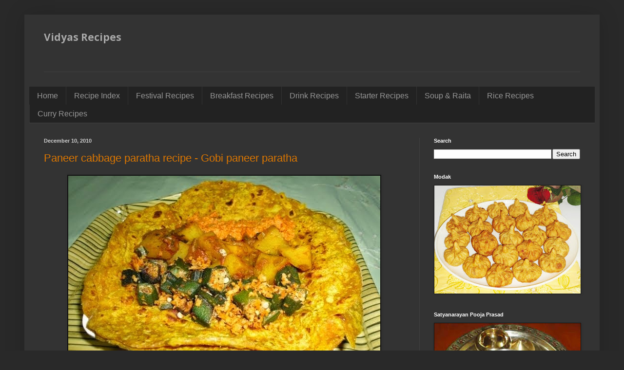

--- FILE ---
content_type: text/html; charset=utf-8
request_url: https://www.google.com/recaptcha/api2/aframe
body_size: 266
content:
<!DOCTYPE HTML><html><head><meta http-equiv="content-type" content="text/html; charset=UTF-8"></head><body><script nonce="cqqTcyCA6b95uvzMYophyw">/** Anti-fraud and anti-abuse applications only. See google.com/recaptcha */ try{var clients={'sodar':'https://pagead2.googlesyndication.com/pagead/sodar?'};window.addEventListener("message",function(a){try{if(a.source===window.parent){var b=JSON.parse(a.data);var c=clients[b['id']];if(c){var d=document.createElement('img');d.src=c+b['params']+'&rc='+(localStorage.getItem("rc::a")?sessionStorage.getItem("rc::b"):"");window.document.body.appendChild(d);sessionStorage.setItem("rc::e",parseInt(sessionStorage.getItem("rc::e")||0)+1);localStorage.setItem("rc::h",'1763054649761');}}}catch(b){}});window.parent.postMessage("_grecaptcha_ready", "*");}catch(b){}</script></body></html>